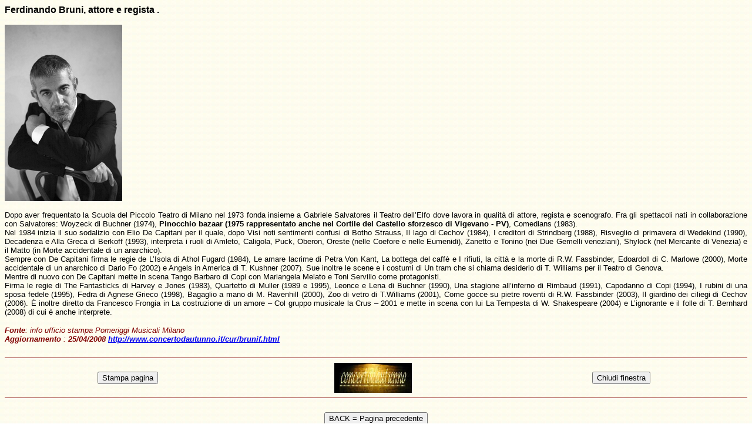

--- FILE ---
content_type: text/html
request_url: https://www.concertodautunno.it/cur/brunif.html
body_size: 2309
content:
<html>

<head>
<meta HTTP-EQUIV="Content-Type" CONTENT="text/html; charset=iso-8859-1">
<meta name="Author" content="mariomainino">
<meta name="keywords" content="MARIO MAININO, MAININO, mario mainino, mainino, mariomainino, Fabio Borsani">
<meta name="keywords" content="LIRICA, VIGEVANO, OPERA, CONCERTODAUTUNNO,  lirica, vigevano, opera, concertodautunno, curriculum, curricula, artisti">
<meta name="description" content="concertodautunno è sito e associazione culturale per la promozione della musica e della fruizione della cultura" >

<meta name="keywords" content="Ferdinando Bruni, attore e regista ">
<meta name="description" content="Curriculum Artista: Questa pagina è a disposizione di quanti sono interessati, quanto riportato è derivato dalle informazioni ricevute e puo' essere suscettibile di errore, del quale ce ne scusiamo" >

<title> Ferdinando Bruni, attore e regista 	</title>
<style>BODY 
{
SCROLLBAR-FACE-COLOR: #ffffff; SCROLLBAR-HIGHLIGHT-COLOR: #cccccc; SCROLLBAR-SHADOW-COLOR: #bbbbbb; SCROLLBAR-3DLIGHT-COLOR: #000080; SCROLLBAR-ARROW-COLOR: #000000; SCROLLBAR-TRACK-COLOR: #ffffff; SCROLLBAR-DARKSHADOW-COLOR: #ffffff
}
</style>

  <body background="f/sfondo.jpg">

  <p class="MsoNormal" style="TEXT-ALIGN: justify"><b><font face="Arial">
  Ferdinando Bruni, attore e regista .</font></b></p>

  <p class="MsoNormal" style="TEXT-ALIGN: justify">
  <img border="0" src="f/brunif.gif" width="200" height="300"></p>
  <p class="MsoNormal" style="text-align: justify"><font face="Arial" size="2">
  Dopo aver frequentato la Scuola del Piccolo Teatro di Milano nel 1973 fonda 
  insieme a Gabriele Salvatores il Teatro dell’Elfo dove lavora in qualità di 
  attore, regista e scenografo. Fra gli spettacoli nati in collaborazione con 
  Salvatores: Woyzeck di Buchner (1974), <b>Pinocchio bazaar (1975 rappresentato 
  anche nel Cortile del Castello sforzesco di Vigevano - PV)</b>, Comedians 
  (1983).<br>
  Nel 1984 inizia il suo sodalizio con Elio De Capitani per il quale, dopo Visi 
  noti sentimenti confusi di Botho Strauss, Il lago di Cechov (1984), I 
  creditori di Strindberg (1988), Risveglio di primavera di Wedekind (1990), 
  Decadenza e Alla Greca di Berkoff (1993), interpreta i ruoli di Amleto, 
  Caligola, Puck, Oberon, Oreste (nelle Coefore e nelle Eumenidi), Zanetto e 
  Tonino (nei Due Gemelli veneziani), Shylock (nel Mercante di Venezia) e il 
  Matto (in Morte accidentale di un anarchico).<br>
  Sempre con De Capitani firma le regie de L’Isola di Athol Fugard (1984), Le 
  amare lacrime di Petra Von Kant, La bottega del caffè e I rifiuti, la città e 
  la morte di R.W. Fassbinder, Edoardoll di C. Marlowe (2000), Morte accidentale 
  di un anarchico di Dario Fo (2002) e Angels in America di T. Kushner (2007). 
  Sue inoltre le scene e i costumi di Un tram che si chiama desiderio di T. 
  Williams per il Teatro di Genova. <br>
  Mentre di nuovo con De Capitani mette in scena Tango Barbaro di Copi con 
  Mariangela Melato e Toni Servillo come protagonisti.<br>
  Firma le regie di The Fantasticks di Harvey e Jones (1983), Quartetto di 
  Muller (1989 e 1995), Leonce e Lena di Buchner (1990), Una stagione 
  all’inferno di Rimbaud (1991), Capodanno di Copi (1994), I rubini di una sposa 
  fedele (1995), Fedra di Agnese Grieco (1998), Bagaglio a mano di M. Ravenhill 
  (2000), Zoo di vetro di T.Williams (2001), Come gocce su pietre roventi di 
  R.W. Fassbinder (2003), Il giardino dei ciliegi di Cechov (2006). È inoltre 
  diretto da Francesco Frongia in La costruzione di un amore – Col gruppo 
  musicale la Crus – 2001 e mette in scena con lui La Tempesta di W. Shakespeare 
  (2004) e L’ignorante e il folle di T. Bernhard (2008) di cui è anche 
  interprete.</font></p>


  <p class="MsoNormal" style="text-align: justify"><i>
  <font face="Arial" size="2" color="#800000">
  <b>Fonte</b>: info ufficio stampa Pomeriggi Musicali Milano<br>
  <b>Aggiornamento </b>: </font><b><font color="#800000" face="Arial" size="2">
    <!--webbot bot="Timestamp" S-Type="REGENERATED" S-Format="%d/%m/%Y" startspan -->25/04/2008<!--webbot bot="Timestamp" endspan i-checksum="12568" -->
  <a href="http://www.concertodautunno.it/cur/brunif.html">
  http://www.concertodautunno.it/cur/brunif.html</a> </font></b></i></p>


  <div align="center">
    <center>
    <table border="0" cellpadding="0" cellspacing="0" style="border-collapse: collapse" bordercolor="#111111" width="100%" id="AutoNumber1">
      <tr>
        <td width="100%" colspan="3"><hr color="#800000" size="1"></td>
      </tr>
      <tr>
        <td width="33%">
        <p align="center"><INPUT onclick=window.print() type=button value="Stampa pagina"></td>
        <td width="33%">
        <p align="center"><font face="Arial" size="2">
<a href="http://www.concertodautunno.it">
<img border="0" src="f/cda.jpg" width="132" height="51"></a></font></td>
        <td width="34%">
        <p align="center"><INPUT onclick=window.close() type=button value="Chiudi finestra"></td>
      </tr>
      <tr>
        <td width="100%" colspan="3"><hr color="#800000" size="1"></td>
      </tr>
    </table>
    </center>
  </div>



<p align="center">
<INPUT onclick=history.back() type=button value="BACK = Pagina precedente"></p>



</body>
</html>